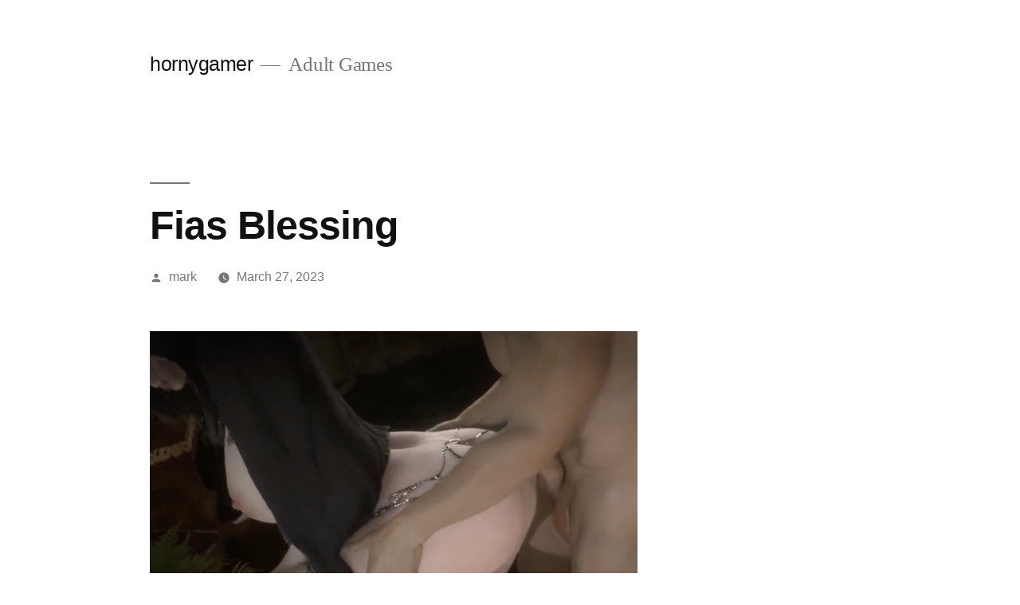

--- FILE ---
content_type: text/html; charset=UTF-8
request_url: https://www.hornygamer.fun/fias-blessing/
body_size: 7199
content:
<!doctype html>
<html lang="en-US">
<head>
	<meta charset="UTF-8" />
	<meta name="viewport" content="width=device-width, initial-scale=1" />
	<link rel="profile" href="https://gmpg.org/xfn/11" />
	<title>Fias Blessing &#8211; hornygamer</title>
<meta name='robots' content='max-image-preview:large' />
	<style>img:is([sizes="auto" i], [sizes^="auto," i]) { contain-intrinsic-size: 3000px 1500px }</style>
	<link rel="alternate" type="application/rss+xml" title="hornygamer &raquo; Feed" href="https://www.hornygamer.fun/feed/" />
<link rel="alternate" type="application/rss+xml" title="hornygamer &raquo; Comments Feed" href="https://www.hornygamer.fun/comments/feed/" />
<script>
window._wpemojiSettings = {"baseUrl":"https:\/\/s.w.org\/images\/core\/emoji\/15.0.3\/72x72\/","ext":".png","svgUrl":"https:\/\/s.w.org\/images\/core\/emoji\/15.0.3\/svg\/","svgExt":".svg","source":{"concatemoji":"https:\/\/www.hornygamer.fun\/wp-includes\/js\/wp-emoji-release.min.js?ver=6.7.4"}};
/*! This file is auto-generated */
!function(i,n){var o,s,e;function c(e){try{var t={supportTests:e,timestamp:(new Date).valueOf()};sessionStorage.setItem(o,JSON.stringify(t))}catch(e){}}function p(e,t,n){e.clearRect(0,0,e.canvas.width,e.canvas.height),e.fillText(t,0,0);var t=new Uint32Array(e.getImageData(0,0,e.canvas.width,e.canvas.height).data),r=(e.clearRect(0,0,e.canvas.width,e.canvas.height),e.fillText(n,0,0),new Uint32Array(e.getImageData(0,0,e.canvas.width,e.canvas.height).data));return t.every(function(e,t){return e===r[t]})}function u(e,t,n){switch(t){case"flag":return n(e,"\ud83c\udff3\ufe0f\u200d\u26a7\ufe0f","\ud83c\udff3\ufe0f\u200b\u26a7\ufe0f")?!1:!n(e,"\ud83c\uddfa\ud83c\uddf3","\ud83c\uddfa\u200b\ud83c\uddf3")&&!n(e,"\ud83c\udff4\udb40\udc67\udb40\udc62\udb40\udc65\udb40\udc6e\udb40\udc67\udb40\udc7f","\ud83c\udff4\u200b\udb40\udc67\u200b\udb40\udc62\u200b\udb40\udc65\u200b\udb40\udc6e\u200b\udb40\udc67\u200b\udb40\udc7f");case"emoji":return!n(e,"\ud83d\udc26\u200d\u2b1b","\ud83d\udc26\u200b\u2b1b")}return!1}function f(e,t,n){var r="undefined"!=typeof WorkerGlobalScope&&self instanceof WorkerGlobalScope?new OffscreenCanvas(300,150):i.createElement("canvas"),a=r.getContext("2d",{willReadFrequently:!0}),o=(a.textBaseline="top",a.font="600 32px Arial",{});return e.forEach(function(e){o[e]=t(a,e,n)}),o}function t(e){var t=i.createElement("script");t.src=e,t.defer=!0,i.head.appendChild(t)}"undefined"!=typeof Promise&&(o="wpEmojiSettingsSupports",s=["flag","emoji"],n.supports={everything:!0,everythingExceptFlag:!0},e=new Promise(function(e){i.addEventListener("DOMContentLoaded",e,{once:!0})}),new Promise(function(t){var n=function(){try{var e=JSON.parse(sessionStorage.getItem(o));if("object"==typeof e&&"number"==typeof e.timestamp&&(new Date).valueOf()<e.timestamp+604800&&"object"==typeof e.supportTests)return e.supportTests}catch(e){}return null}();if(!n){if("undefined"!=typeof Worker&&"undefined"!=typeof OffscreenCanvas&&"undefined"!=typeof URL&&URL.createObjectURL&&"undefined"!=typeof Blob)try{var e="postMessage("+f.toString()+"("+[JSON.stringify(s),u.toString(),p.toString()].join(",")+"));",r=new Blob([e],{type:"text/javascript"}),a=new Worker(URL.createObjectURL(r),{name:"wpTestEmojiSupports"});return void(a.onmessage=function(e){c(n=e.data),a.terminate(),t(n)})}catch(e){}c(n=f(s,u,p))}t(n)}).then(function(e){for(var t in e)n.supports[t]=e[t],n.supports.everything=n.supports.everything&&n.supports[t],"flag"!==t&&(n.supports.everythingExceptFlag=n.supports.everythingExceptFlag&&n.supports[t]);n.supports.everythingExceptFlag=n.supports.everythingExceptFlag&&!n.supports.flag,n.DOMReady=!1,n.readyCallback=function(){n.DOMReady=!0}}).then(function(){return e}).then(function(){var e;n.supports.everything||(n.readyCallback(),(e=n.source||{}).concatemoji?t(e.concatemoji):e.wpemoji&&e.twemoji&&(t(e.twemoji),t(e.wpemoji)))}))}((window,document),window._wpemojiSettings);
</script>
<style id='wp-emoji-styles-inline-css'>

	img.wp-smiley, img.emoji {
		display: inline !important;
		border: none !important;
		box-shadow: none !important;
		height: 1em !important;
		width: 1em !important;
		margin: 0 0.07em !important;
		vertical-align: -0.1em !important;
		background: none !important;
		padding: 0 !important;
	}
</style>
<link rel='stylesheet' id='wp-block-library-css' href='https://www.hornygamer.fun/wp-includes/css/dist/block-library/style.min.css?ver=6.7.4' media='all' />
<style id='wp-block-library-theme-inline-css'>
.wp-block-audio :where(figcaption){color:#555;font-size:13px;text-align:center}.is-dark-theme .wp-block-audio :where(figcaption){color:#ffffffa6}.wp-block-audio{margin:0 0 1em}.wp-block-code{border:1px solid #ccc;border-radius:4px;font-family:Menlo,Consolas,monaco,monospace;padding:.8em 1em}.wp-block-embed :where(figcaption){color:#555;font-size:13px;text-align:center}.is-dark-theme .wp-block-embed :where(figcaption){color:#ffffffa6}.wp-block-embed{margin:0 0 1em}.blocks-gallery-caption{color:#555;font-size:13px;text-align:center}.is-dark-theme .blocks-gallery-caption{color:#ffffffa6}:root :where(.wp-block-image figcaption){color:#555;font-size:13px;text-align:center}.is-dark-theme :root :where(.wp-block-image figcaption){color:#ffffffa6}.wp-block-image{margin:0 0 1em}.wp-block-pullquote{border-bottom:4px solid;border-top:4px solid;color:currentColor;margin-bottom:1.75em}.wp-block-pullquote cite,.wp-block-pullquote footer,.wp-block-pullquote__citation{color:currentColor;font-size:.8125em;font-style:normal;text-transform:uppercase}.wp-block-quote{border-left:.25em solid;margin:0 0 1.75em;padding-left:1em}.wp-block-quote cite,.wp-block-quote footer{color:currentColor;font-size:.8125em;font-style:normal;position:relative}.wp-block-quote:where(.has-text-align-right){border-left:none;border-right:.25em solid;padding-left:0;padding-right:1em}.wp-block-quote:where(.has-text-align-center){border:none;padding-left:0}.wp-block-quote.is-large,.wp-block-quote.is-style-large,.wp-block-quote:where(.is-style-plain){border:none}.wp-block-search .wp-block-search__label{font-weight:700}.wp-block-search__button{border:1px solid #ccc;padding:.375em .625em}:where(.wp-block-group.has-background){padding:1.25em 2.375em}.wp-block-separator.has-css-opacity{opacity:.4}.wp-block-separator{border:none;border-bottom:2px solid;margin-left:auto;margin-right:auto}.wp-block-separator.has-alpha-channel-opacity{opacity:1}.wp-block-separator:not(.is-style-wide):not(.is-style-dots){width:100px}.wp-block-separator.has-background:not(.is-style-dots){border-bottom:none;height:1px}.wp-block-separator.has-background:not(.is-style-wide):not(.is-style-dots){height:2px}.wp-block-table{margin:0 0 1em}.wp-block-table td,.wp-block-table th{word-break:normal}.wp-block-table :where(figcaption){color:#555;font-size:13px;text-align:center}.is-dark-theme .wp-block-table :where(figcaption){color:#ffffffa6}.wp-block-video :where(figcaption){color:#555;font-size:13px;text-align:center}.is-dark-theme .wp-block-video :where(figcaption){color:#ffffffa6}.wp-block-video{margin:0 0 1em}:root :where(.wp-block-template-part.has-background){margin-bottom:0;margin-top:0;padding:1.25em 2.375em}
</style>
<style id='classic-theme-styles-inline-css'>
/*! This file is auto-generated */
.wp-block-button__link{color:#fff;background-color:#32373c;border-radius:9999px;box-shadow:none;text-decoration:none;padding:calc(.667em + 2px) calc(1.333em + 2px);font-size:1.125em}.wp-block-file__button{background:#32373c;color:#fff;text-decoration:none}
</style>
<style id='global-styles-inline-css'>
:root{--wp--preset--aspect-ratio--square: 1;--wp--preset--aspect-ratio--4-3: 4/3;--wp--preset--aspect-ratio--3-4: 3/4;--wp--preset--aspect-ratio--3-2: 3/2;--wp--preset--aspect-ratio--2-3: 2/3;--wp--preset--aspect-ratio--16-9: 16/9;--wp--preset--aspect-ratio--9-16: 9/16;--wp--preset--color--black: #000000;--wp--preset--color--cyan-bluish-gray: #abb8c3;--wp--preset--color--white: #FFF;--wp--preset--color--pale-pink: #f78da7;--wp--preset--color--vivid-red: #cf2e2e;--wp--preset--color--luminous-vivid-orange: #ff6900;--wp--preset--color--luminous-vivid-amber: #fcb900;--wp--preset--color--light-green-cyan: #7bdcb5;--wp--preset--color--vivid-green-cyan: #00d084;--wp--preset--color--pale-cyan-blue: #8ed1fc;--wp--preset--color--vivid-cyan-blue: #0693e3;--wp--preset--color--vivid-purple: #9b51e0;--wp--preset--color--primary: #0073a8;--wp--preset--color--secondary: #005075;--wp--preset--color--dark-gray: #111;--wp--preset--color--light-gray: #767676;--wp--preset--gradient--vivid-cyan-blue-to-vivid-purple: linear-gradient(135deg,rgba(6,147,227,1) 0%,rgb(155,81,224) 100%);--wp--preset--gradient--light-green-cyan-to-vivid-green-cyan: linear-gradient(135deg,rgb(122,220,180) 0%,rgb(0,208,130) 100%);--wp--preset--gradient--luminous-vivid-amber-to-luminous-vivid-orange: linear-gradient(135deg,rgba(252,185,0,1) 0%,rgba(255,105,0,1) 100%);--wp--preset--gradient--luminous-vivid-orange-to-vivid-red: linear-gradient(135deg,rgba(255,105,0,1) 0%,rgb(207,46,46) 100%);--wp--preset--gradient--very-light-gray-to-cyan-bluish-gray: linear-gradient(135deg,rgb(238,238,238) 0%,rgb(169,184,195) 100%);--wp--preset--gradient--cool-to-warm-spectrum: linear-gradient(135deg,rgb(74,234,220) 0%,rgb(151,120,209) 20%,rgb(207,42,186) 40%,rgb(238,44,130) 60%,rgb(251,105,98) 80%,rgb(254,248,76) 100%);--wp--preset--gradient--blush-light-purple: linear-gradient(135deg,rgb(255,206,236) 0%,rgb(152,150,240) 100%);--wp--preset--gradient--blush-bordeaux: linear-gradient(135deg,rgb(254,205,165) 0%,rgb(254,45,45) 50%,rgb(107,0,62) 100%);--wp--preset--gradient--luminous-dusk: linear-gradient(135deg,rgb(255,203,112) 0%,rgb(199,81,192) 50%,rgb(65,88,208) 100%);--wp--preset--gradient--pale-ocean: linear-gradient(135deg,rgb(255,245,203) 0%,rgb(182,227,212) 50%,rgb(51,167,181) 100%);--wp--preset--gradient--electric-grass: linear-gradient(135deg,rgb(202,248,128) 0%,rgb(113,206,126) 100%);--wp--preset--gradient--midnight: linear-gradient(135deg,rgb(2,3,129) 0%,rgb(40,116,252) 100%);--wp--preset--font-size--small: 19.5px;--wp--preset--font-size--medium: 20px;--wp--preset--font-size--large: 36.5px;--wp--preset--font-size--x-large: 42px;--wp--preset--font-size--normal: 22px;--wp--preset--font-size--huge: 49.5px;--wp--preset--spacing--20: 0.44rem;--wp--preset--spacing--30: 0.67rem;--wp--preset--spacing--40: 1rem;--wp--preset--spacing--50: 1.5rem;--wp--preset--spacing--60: 2.25rem;--wp--preset--spacing--70: 3.38rem;--wp--preset--spacing--80: 5.06rem;--wp--preset--shadow--natural: 6px 6px 9px rgba(0, 0, 0, 0.2);--wp--preset--shadow--deep: 12px 12px 50px rgba(0, 0, 0, 0.4);--wp--preset--shadow--sharp: 6px 6px 0px rgba(0, 0, 0, 0.2);--wp--preset--shadow--outlined: 6px 6px 0px -3px rgba(255, 255, 255, 1), 6px 6px rgba(0, 0, 0, 1);--wp--preset--shadow--crisp: 6px 6px 0px rgba(0, 0, 0, 1);}:where(.is-layout-flex){gap: 0.5em;}:where(.is-layout-grid){gap: 0.5em;}body .is-layout-flex{display: flex;}.is-layout-flex{flex-wrap: wrap;align-items: center;}.is-layout-flex > :is(*, div){margin: 0;}body .is-layout-grid{display: grid;}.is-layout-grid > :is(*, div){margin: 0;}:where(.wp-block-columns.is-layout-flex){gap: 2em;}:where(.wp-block-columns.is-layout-grid){gap: 2em;}:where(.wp-block-post-template.is-layout-flex){gap: 1.25em;}:where(.wp-block-post-template.is-layout-grid){gap: 1.25em;}.has-black-color{color: var(--wp--preset--color--black) !important;}.has-cyan-bluish-gray-color{color: var(--wp--preset--color--cyan-bluish-gray) !important;}.has-white-color{color: var(--wp--preset--color--white) !important;}.has-pale-pink-color{color: var(--wp--preset--color--pale-pink) !important;}.has-vivid-red-color{color: var(--wp--preset--color--vivid-red) !important;}.has-luminous-vivid-orange-color{color: var(--wp--preset--color--luminous-vivid-orange) !important;}.has-luminous-vivid-amber-color{color: var(--wp--preset--color--luminous-vivid-amber) !important;}.has-light-green-cyan-color{color: var(--wp--preset--color--light-green-cyan) !important;}.has-vivid-green-cyan-color{color: var(--wp--preset--color--vivid-green-cyan) !important;}.has-pale-cyan-blue-color{color: var(--wp--preset--color--pale-cyan-blue) !important;}.has-vivid-cyan-blue-color{color: var(--wp--preset--color--vivid-cyan-blue) !important;}.has-vivid-purple-color{color: var(--wp--preset--color--vivid-purple) !important;}.has-black-background-color{background-color: var(--wp--preset--color--black) !important;}.has-cyan-bluish-gray-background-color{background-color: var(--wp--preset--color--cyan-bluish-gray) !important;}.has-white-background-color{background-color: var(--wp--preset--color--white) !important;}.has-pale-pink-background-color{background-color: var(--wp--preset--color--pale-pink) !important;}.has-vivid-red-background-color{background-color: var(--wp--preset--color--vivid-red) !important;}.has-luminous-vivid-orange-background-color{background-color: var(--wp--preset--color--luminous-vivid-orange) !important;}.has-luminous-vivid-amber-background-color{background-color: var(--wp--preset--color--luminous-vivid-amber) !important;}.has-light-green-cyan-background-color{background-color: var(--wp--preset--color--light-green-cyan) !important;}.has-vivid-green-cyan-background-color{background-color: var(--wp--preset--color--vivid-green-cyan) !important;}.has-pale-cyan-blue-background-color{background-color: var(--wp--preset--color--pale-cyan-blue) !important;}.has-vivid-cyan-blue-background-color{background-color: var(--wp--preset--color--vivid-cyan-blue) !important;}.has-vivid-purple-background-color{background-color: var(--wp--preset--color--vivid-purple) !important;}.has-black-border-color{border-color: var(--wp--preset--color--black) !important;}.has-cyan-bluish-gray-border-color{border-color: var(--wp--preset--color--cyan-bluish-gray) !important;}.has-white-border-color{border-color: var(--wp--preset--color--white) !important;}.has-pale-pink-border-color{border-color: var(--wp--preset--color--pale-pink) !important;}.has-vivid-red-border-color{border-color: var(--wp--preset--color--vivid-red) !important;}.has-luminous-vivid-orange-border-color{border-color: var(--wp--preset--color--luminous-vivid-orange) !important;}.has-luminous-vivid-amber-border-color{border-color: var(--wp--preset--color--luminous-vivid-amber) !important;}.has-light-green-cyan-border-color{border-color: var(--wp--preset--color--light-green-cyan) !important;}.has-vivid-green-cyan-border-color{border-color: var(--wp--preset--color--vivid-green-cyan) !important;}.has-pale-cyan-blue-border-color{border-color: var(--wp--preset--color--pale-cyan-blue) !important;}.has-vivid-cyan-blue-border-color{border-color: var(--wp--preset--color--vivid-cyan-blue) !important;}.has-vivid-purple-border-color{border-color: var(--wp--preset--color--vivid-purple) !important;}.has-vivid-cyan-blue-to-vivid-purple-gradient-background{background: var(--wp--preset--gradient--vivid-cyan-blue-to-vivid-purple) !important;}.has-light-green-cyan-to-vivid-green-cyan-gradient-background{background: var(--wp--preset--gradient--light-green-cyan-to-vivid-green-cyan) !important;}.has-luminous-vivid-amber-to-luminous-vivid-orange-gradient-background{background: var(--wp--preset--gradient--luminous-vivid-amber-to-luminous-vivid-orange) !important;}.has-luminous-vivid-orange-to-vivid-red-gradient-background{background: var(--wp--preset--gradient--luminous-vivid-orange-to-vivid-red) !important;}.has-very-light-gray-to-cyan-bluish-gray-gradient-background{background: var(--wp--preset--gradient--very-light-gray-to-cyan-bluish-gray) !important;}.has-cool-to-warm-spectrum-gradient-background{background: var(--wp--preset--gradient--cool-to-warm-spectrum) !important;}.has-blush-light-purple-gradient-background{background: var(--wp--preset--gradient--blush-light-purple) !important;}.has-blush-bordeaux-gradient-background{background: var(--wp--preset--gradient--blush-bordeaux) !important;}.has-luminous-dusk-gradient-background{background: var(--wp--preset--gradient--luminous-dusk) !important;}.has-pale-ocean-gradient-background{background: var(--wp--preset--gradient--pale-ocean) !important;}.has-electric-grass-gradient-background{background: var(--wp--preset--gradient--electric-grass) !important;}.has-midnight-gradient-background{background: var(--wp--preset--gradient--midnight) !important;}.has-small-font-size{font-size: var(--wp--preset--font-size--small) !important;}.has-medium-font-size{font-size: var(--wp--preset--font-size--medium) !important;}.has-large-font-size{font-size: var(--wp--preset--font-size--large) !important;}.has-x-large-font-size{font-size: var(--wp--preset--font-size--x-large) !important;}
:where(.wp-block-post-template.is-layout-flex){gap: 1.25em;}:where(.wp-block-post-template.is-layout-grid){gap: 1.25em;}
:where(.wp-block-columns.is-layout-flex){gap: 2em;}:where(.wp-block-columns.is-layout-grid){gap: 2em;}
:root :where(.wp-block-pullquote){font-size: 1.5em;line-height: 1.6;}
</style>
<link rel='stylesheet' id='twentynineteen-style-css' href='https://www.hornygamer.fun/wp-content/themes/twentynineteen/style.css?ver=2.8' media='all' />
<link rel='stylesheet' id='twentynineteen-print-style-css' href='https://www.hornygamer.fun/wp-content/themes/twentynineteen/print.css?ver=2.8' media='print' />
<link rel="https://api.w.org/" href="https://www.hornygamer.fun/wp-json/" /><link rel="alternate" title="JSON" type="application/json" href="https://www.hornygamer.fun/wp-json/wp/v2/posts/7995" /><link rel="EditURI" type="application/rsd+xml" title="RSD" href="https://www.hornygamer.fun/xmlrpc.php?rsd" />
<meta name="generator" content="WordPress 6.7.4" />
<link rel="canonical" href="https://www.hornygamer.fun/fias-blessing/" />
<link rel='shortlink' href='https://www.hornygamer.fun/?p=7995' />
<link rel="alternate" title="oEmbed (JSON)" type="application/json+oembed" href="https://www.hornygamer.fun/wp-json/oembed/1.0/embed?url=https%3A%2F%2Fwww.hornygamer.fun%2Ffias-blessing%2F" />
<link rel="alternate" title="oEmbed (XML)" type="text/xml+oembed" href="https://www.hornygamer.fun/wp-json/oembed/1.0/embed?url=https%3A%2F%2Fwww.hornygamer.fun%2Ffias-blessing%2F&#038;format=xml" />
<style>.recentcomments a{display:inline !important;padding:0 !important;margin:0 !important;}</style></head>

<body class="post-template-default single single-post postid-7995 single-format-standard wp-embed-responsive singular image-filters-enabled">
<div id="page" class="site">
	<a class="skip-link screen-reader-text" href="#content">
		Skip to content	</a>

		<header id="masthead" class="site-header">

			<div class="site-branding-container">
				<div class="site-branding">

								<p class="site-title"><a href="https://www.hornygamer.fun/" rel="home">hornygamer</a></p>
			
				<p class="site-description">
				Adult Games			</p>
			</div><!-- .site-branding -->
			</div><!-- .site-branding-container -->

					</header><!-- #masthead -->

	<div id="content" class="site-content">

	<div id="primary" class="content-area">
		<main id="main" class="site-main">

			
<article id="post-7995" class="post-7995 post type-post status-publish format-standard hentry category-animation category-sex-games tag-animation-porn entry">
		<header class="entry-header">
		
<h1 class="entry-title">Fias Blessing</h1>
<div class="entry-meta">
	<span class="byline"><svg class="svg-icon" width="16" height="16" aria-hidden="true" role="img" focusable="false" viewBox="0 0 24 24" version="1.1" xmlns="http://www.w3.org/2000/svg" xmlns:xlink="http://www.w3.org/1999/xlink"><path d="M12 12c2.21 0 4-1.79 4-4s-1.79-4-4-4-4 1.79-4 4 1.79 4 4 4zm0 2c-2.67 0-8 1.34-8 4v2h16v-2c0-2.66-5.33-4-8-4z"></path><path d="M0 0h24v24H0z" fill="none"></path></svg><span class="screen-reader-text">Posted by</span><span class="author vcard"><a class="url fn n" href="https://www.hornygamer.fun/author/mark/">mark</a></span></span>	<span class="posted-on"><svg class="svg-icon" width="16" height="16" aria-hidden="true" role="img" focusable="false" xmlns="http://www.w3.org/2000/svg" viewBox="0 0 24 24"><defs><path id="a" d="M0 0h24v24H0V0z"></path></defs><clipPath id="b"><use xlink:href="#a" overflow="visible"></use></clipPath><path clip-path="url(#b)" d="M12 2C6.5 2 2 6.5 2 12s4.5 10 10 10 10-4.5 10-10S17.5 2 12 2zm4.2 14.2L11 13V7h1.5v5.2l4.5 2.7-.8 1.3z"></path></svg><a href="https://www.hornygamer.fun/fias-blessing/" rel="bookmark"><time class="entry-date published" datetime="2023-03-27T12:52:00+00:00">March 27, 2023</time><time class="updated" datetime="2023-03-25T13:17:48+00:00">March 25, 2023</time></a></span>	<span class="comment-count">
					</span>
	</div><!-- .entry-meta -->
		</header>
	
	<div class="entry-content">
		
<figure class="wp-block-image size-large"><img fetchpriority="high" decoding="async" width="1024" height="736" src="https://hornygamer.fun/wp-content/uploads/2023/03/Screenshot-2023-03-24-at-9.03.00-PM-1024x736.png" alt="" class="wp-image-7996" srcset="https://www.hornygamer.fun/wp-content/uploads/2023/03/Screenshot-2023-03-24-at-9.03.00-PM-1024x736.png 1024w, https://www.hornygamer.fun/wp-content/uploads/2023/03/Screenshot-2023-03-24-at-9.03.00-PM-300x216.png 300w, https://www.hornygamer.fun/wp-content/uploads/2023/03/Screenshot-2023-03-24-at-9.03.00-PM-768x552.png 768w, https://www.hornygamer.fun/wp-content/uploads/2023/03/Screenshot-2023-03-24-at-9.03.00-PM.png 1392w" sizes="(max-width: 1024px) 100vw, 1024px" /><figcaption>Fias Blessing </figcaption></figure>



<p><meta charset="utf-8"><strong><a href="https://www.hornygamer.com/hentai-videos/Fias-Blessing.html">Fias Blessing</a></strong> &#8211; Fia gets all the cum in her face. She takes it like a pro as she is there to please the knights of the round table. </p>



<p></p>
	</div><!-- .entry-content -->

	<footer class="entry-footer">
		<span class="byline"><svg class="svg-icon" width="16" height="16" aria-hidden="true" role="img" focusable="false" viewBox="0 0 24 24" version="1.1" xmlns="http://www.w3.org/2000/svg" xmlns:xlink="http://www.w3.org/1999/xlink"><path d="M12 12c2.21 0 4-1.79 4-4s-1.79-4-4-4-4 1.79-4 4 1.79 4 4 4zm0 2c-2.67 0-8 1.34-8 4v2h16v-2c0-2.66-5.33-4-8-4z"></path><path d="M0 0h24v24H0z" fill="none"></path></svg><span class="screen-reader-text">Posted by</span><span class="author vcard"><a class="url fn n" href="https://www.hornygamer.fun/author/mark/">mark</a></span></span><span class="posted-on"><svg class="svg-icon" width="16" height="16" aria-hidden="true" role="img" focusable="false" xmlns="http://www.w3.org/2000/svg" viewBox="0 0 24 24"><defs><path id="a" d="M0 0h24v24H0V0z"></path></defs><clipPath id="b"><use xlink:href="#a" overflow="visible"></use></clipPath><path clip-path="url(#b)" d="M12 2C6.5 2 2 6.5 2 12s4.5 10 10 10 10-4.5 10-10S17.5 2 12 2zm4.2 14.2L11 13V7h1.5v5.2l4.5 2.7-.8 1.3z"></path></svg><a href="https://www.hornygamer.fun/fias-blessing/" rel="bookmark"><time class="entry-date published" datetime="2023-03-27T12:52:00+00:00">March 27, 2023</time><time class="updated" datetime="2023-03-25T13:17:48+00:00">March 25, 2023</time></a></span><span class="cat-links"><svg class="svg-icon" width="16" height="16" aria-hidden="true" role="img" focusable="false" xmlns="http://www.w3.org/2000/svg" viewBox="0 0 24 24"><path d="M10 4H4c-1.1 0-1.99.9-1.99 2L2 18c0 1.1.9 2 2 2h16c1.1 0 2-.9 2-2V8c0-1.1-.9-2-2-2h-8l-2-2z"></path><path d="M0 0h24v24H0z" fill="none"></path></svg><span class="screen-reader-text">Posted in</span><a href="https://www.hornygamer.fun/category/animation/" rel="category tag">animation</a>, <a href="https://www.hornygamer.fun/category/sex-games/" rel="category tag">sex games</a></span><span class="tags-links"><svg class="svg-icon" width="16" height="16" aria-hidden="true" role="img" focusable="false" xmlns="http://www.w3.org/2000/svg" viewBox="0 0 24 24"><path d="M21.41 11.58l-9-9C12.05 2.22 11.55 2 11 2H4c-1.1 0-2 .9-2 2v7c0 .55.22 1.05.59 1.42l9 9c.36.36.86.58 1.41.58.55 0 1.05-.22 1.41-.59l7-7c.37-.36.59-.86.59-1.41 0-.55-.23-1.06-.59-1.42zM5.5 7C4.67 7 4 6.33 4 5.5S4.67 4 5.5 4 7 4.67 7 5.5 6.33 7 5.5 7z"></path><path d="M0 0h24v24H0z" fill="none"></path></svg><span class="screen-reader-text">Tags: </span><a href="https://www.hornygamer.fun/tag/animation-porn/" rel="tag">animation porn</a></span>	</footer><!-- .entry-footer -->

				
</article><!-- #post-7995 -->

	<nav class="navigation post-navigation" aria-label="Posts">
		<h2 class="screen-reader-text">Post navigation</h2>
		<div class="nav-links"><div class="nav-previous"><a href="https://www.hornygamer.fun/care/" rel="prev"><span class="meta-nav" aria-hidden="true">Previous Post</span> <span class="screen-reader-text">Previous post:</span> <br/><span class="post-title">CARE</span></a></div><div class="nav-next"><a href="https://www.hornygamer.fun/desire-in-desert/" rel="next"><span class="meta-nav" aria-hidden="true">Next Post</span> <span class="screen-reader-text">Next post:</span> <br/><span class="post-title">Desire In Desert</span></a></div></div>
	</nav>
		</main><!-- #main -->
	</div><!-- #primary -->


	</div><!-- #content -->

	<footer id="colophon" class="site-footer">
		
	<aside class="widget-area" aria-label="Footer">
							<div class="widget-column footer-widget-1">
					<section id="search-2" class="widget widget_search"><form role="search" method="get" class="search-form" action="https://www.hornygamer.fun/">
				<label>
					<span class="screen-reader-text">Search for:</span>
					<input type="search" class="search-field" placeholder="Search &hellip;" value="" name="s" />
				</label>
				<input type="submit" class="search-submit" value="Search" />
			</form></section>
		<section id="recent-posts-2" class="widget widget_recent_entries">
		<h2 class="widget-title">Recent Posts</h2><nav aria-label="Recent Posts">
		<ul>
											<li>
					<a href="https://www.hornygamer.fun/2b-only-anal-bbc/">2B ONLY ANAL BBC</a>
									</li>
											<li>
					<a href="https://www.hornygamer.fun/gooner-goo-triple-r/">Gooner Goo: Triple-R</a>
									</li>
											<li>
					<a href="https://www.hornygamer.fun/cousin-humpin/">Cousin Humpin</a>
									</li>
											<li>
					<a href="https://www.hornygamer.fun/the-submission-of-helsie/">The Submission of Helsie</a>
									</li>
											<li>
					<a href="https://www.hornygamer.fun/tennis-brunette/">Tennis Brunette </a>
									</li>
					</ul>

		</nav></section><section id="recent-comments-2" class="widget widget_recent_comments"><h2 class="widget-title">Recent Comments</h2><nav aria-label="Recent Comments"><ul id="recentcomments"></ul></nav></section><section id="archives-2" class="widget widget_archive"><h2 class="widget-title">Archives</h2><nav aria-label="Archives">
			<ul>
					<li><a href='https://www.hornygamer.fun/2026/01/'>January 2026</a></li>
	<li><a href='https://www.hornygamer.fun/2025/12/'>December 2025</a></li>
	<li><a href='https://www.hornygamer.fun/2025/11/'>November 2025</a></li>
	<li><a href='https://www.hornygamer.fun/2025/10/'>October 2025</a></li>
	<li><a href='https://www.hornygamer.fun/2025/09/'>September 2025</a></li>
	<li><a href='https://www.hornygamer.fun/2025/08/'>August 2025</a></li>
	<li><a href='https://www.hornygamer.fun/2025/07/'>July 2025</a></li>
	<li><a href='https://www.hornygamer.fun/2025/06/'>June 2025</a></li>
	<li><a href='https://www.hornygamer.fun/2025/05/'>May 2025</a></li>
	<li><a href='https://www.hornygamer.fun/2025/04/'>April 2025</a></li>
	<li><a href='https://www.hornygamer.fun/2025/03/'>March 2025</a></li>
	<li><a href='https://www.hornygamer.fun/2025/02/'>February 2025</a></li>
	<li><a href='https://www.hornygamer.fun/2025/01/'>January 2025</a></li>
	<li><a href='https://www.hornygamer.fun/2024/12/'>December 2024</a></li>
	<li><a href='https://www.hornygamer.fun/2024/11/'>November 2024</a></li>
	<li><a href='https://www.hornygamer.fun/2024/10/'>October 2024</a></li>
	<li><a href='https://www.hornygamer.fun/2024/09/'>September 2024</a></li>
	<li><a href='https://www.hornygamer.fun/2024/08/'>August 2024</a></li>
	<li><a href='https://www.hornygamer.fun/2024/07/'>July 2024</a></li>
	<li><a href='https://www.hornygamer.fun/2024/06/'>June 2024</a></li>
	<li><a href='https://www.hornygamer.fun/2024/05/'>May 2024</a></li>
	<li><a href='https://www.hornygamer.fun/2024/04/'>April 2024</a></li>
	<li><a href='https://www.hornygamer.fun/2024/03/'>March 2024</a></li>
	<li><a href='https://www.hornygamer.fun/2024/02/'>February 2024</a></li>
	<li><a href='https://www.hornygamer.fun/2024/01/'>January 2024</a></li>
	<li><a href='https://www.hornygamer.fun/2023/12/'>December 2023</a></li>
	<li><a href='https://www.hornygamer.fun/2023/11/'>November 2023</a></li>
	<li><a href='https://www.hornygamer.fun/2023/10/'>October 2023</a></li>
	<li><a href='https://www.hornygamer.fun/2023/09/'>September 2023</a></li>
	<li><a href='https://www.hornygamer.fun/2023/08/'>August 2023</a></li>
	<li><a href='https://www.hornygamer.fun/2023/07/'>July 2023</a></li>
	<li><a href='https://www.hornygamer.fun/2023/06/'>June 2023</a></li>
	<li><a href='https://www.hornygamer.fun/2023/05/'>May 2023</a></li>
	<li><a href='https://www.hornygamer.fun/2023/04/'>April 2023</a></li>
	<li><a href='https://www.hornygamer.fun/2023/03/'>March 2023</a></li>
	<li><a href='https://www.hornygamer.fun/2023/02/'>February 2023</a></li>
	<li><a href='https://www.hornygamer.fun/2023/01/'>January 2023</a></li>
	<li><a href='https://www.hornygamer.fun/2022/12/'>December 2022</a></li>
	<li><a href='https://www.hornygamer.fun/2022/11/'>November 2022</a></li>
	<li><a href='https://www.hornygamer.fun/2022/10/'>October 2022</a></li>
	<li><a href='https://www.hornygamer.fun/2022/09/'>September 2022</a></li>
	<li><a href='https://www.hornygamer.fun/2022/08/'>August 2022</a></li>
	<li><a href='https://www.hornygamer.fun/2022/07/'>July 2022</a></li>
	<li><a href='https://www.hornygamer.fun/2022/06/'>June 2022</a></li>
	<li><a href='https://www.hornygamer.fun/2022/05/'>May 2022</a></li>
	<li><a href='https://www.hornygamer.fun/2022/04/'>April 2022</a></li>
	<li><a href='https://www.hornygamer.fun/2022/03/'>March 2022</a></li>
	<li><a href='https://www.hornygamer.fun/2022/02/'>February 2022</a></li>
	<li><a href='https://www.hornygamer.fun/2022/01/'>January 2022</a></li>
	<li><a href='https://www.hornygamer.fun/2021/12/'>December 2021</a></li>
	<li><a href='https://www.hornygamer.fun/2021/11/'>November 2021</a></li>
	<li><a href='https://www.hornygamer.fun/2021/10/'>October 2021</a></li>
	<li><a href='https://www.hornygamer.fun/2021/09/'>September 2021</a></li>
	<li><a href='https://www.hornygamer.fun/2021/08/'>August 2021</a></li>
	<li><a href='https://www.hornygamer.fun/2021/07/'>July 2021</a></li>
	<li><a href='https://www.hornygamer.fun/2021/06/'>June 2021</a></li>
	<li><a href='https://www.hornygamer.fun/2021/05/'>May 2021</a></li>
	<li><a href='https://www.hornygamer.fun/2021/04/'>April 2021</a></li>
	<li><a href='https://www.hornygamer.fun/2021/03/'>March 2021</a></li>
	<li><a href='https://www.hornygamer.fun/2021/02/'>February 2021</a></li>
	<li><a href='https://www.hornygamer.fun/2021/01/'>January 2021</a></li>
	<li><a href='https://www.hornygamer.fun/2020/12/'>December 2020</a></li>
	<li><a href='https://www.hornygamer.fun/2020/11/'>November 2020</a></li>
	<li><a href='https://www.hornygamer.fun/2020/10/'>October 2020</a></li>
	<li><a href='https://www.hornygamer.fun/2020/09/'>September 2020</a></li>
	<li><a href='https://www.hornygamer.fun/2020/08/'>August 2020</a></li>
	<li><a href='https://www.hornygamer.fun/2020/07/'>July 2020</a></li>
	<li><a href='https://www.hornygamer.fun/2020/06/'>June 2020</a></li>
	<li><a href='https://www.hornygamer.fun/2020/05/'>May 2020</a></li>
	<li><a href='https://www.hornygamer.fun/2020/04/'>April 2020</a></li>
	<li><a href='https://www.hornygamer.fun/2020/03/'>March 2020</a></li>
	<li><a href='https://www.hornygamer.fun/2020/02/'>February 2020</a></li>
	<li><a href='https://www.hornygamer.fun/2020/01/'>January 2020</a></li>
	<li><a href='https://www.hornygamer.fun/2019/12/'>December 2019</a></li>
	<li><a href='https://www.hornygamer.fun/2019/11/'>November 2019</a></li>
	<li><a href='https://www.hornygamer.fun/2019/10/'>October 2019</a></li>
	<li><a href='https://www.hornygamer.fun/2019/09/'>September 2019</a></li>
	<li><a href='https://www.hornygamer.fun/2019/08/'>August 2019</a></li>
	<li><a href='https://www.hornygamer.fun/2019/07/'>July 2019</a></li>
	<li><a href='https://www.hornygamer.fun/2019/06/'>June 2019</a></li>
	<li><a href='https://www.hornygamer.fun/2019/05/'>May 2019</a></li>
	<li><a href='https://www.hornygamer.fun/2019/04/'>April 2019</a></li>
	<li><a href='https://www.hornygamer.fun/2019/03/'>March 2019</a></li>
	<li><a href='https://www.hornygamer.fun/2019/02/'>February 2019</a></li>
	<li><a href='https://www.hornygamer.fun/2019/01/'>January 2019</a></li>
	<li><a href='https://www.hornygamer.fun/2018/12/'>December 2018</a></li>
	<li><a href='https://www.hornygamer.fun/2018/11/'>November 2018</a></li>
	<li><a href='https://www.hornygamer.fun/2018/10/'>October 2018</a></li>
	<li><a href='https://www.hornygamer.fun/2018/09/'>September 2018</a></li>
	<li><a href='https://www.hornygamer.fun/2018/07/'>July 2018</a></li>
	<li><a href='https://www.hornygamer.fun/2018/06/'>June 2018</a></li>
	<li><a href='https://www.hornygamer.fun/2018/05/'>May 2018</a></li>
	<li><a href='https://www.hornygamer.fun/2018/04/'>April 2018</a></li>
	<li><a href='https://www.hornygamer.fun/2018/02/'>February 2018</a></li>
	<li><a href='https://www.hornygamer.fun/2018/01/'>January 2018</a></li>
	<li><a href='https://www.hornygamer.fun/2017/12/'>December 2017</a></li>
	<li><a href='https://www.hornygamer.fun/2017/11/'>November 2017</a></li>
	<li><a href='https://www.hornygamer.fun/2017/10/'>October 2017</a></li>
	<li><a href='https://www.hornygamer.fun/2017/08/'>August 2017</a></li>
	<li><a href='https://www.hornygamer.fun/2017/07/'>July 2017</a></li>
	<li><a href='https://www.hornygamer.fun/2017/06/'>June 2017</a></li>
	<li><a href='https://www.hornygamer.fun/2017/05/'>May 2017</a></li>
	<li><a href='https://www.hornygamer.fun/2017/04/'>April 2017</a></li>
	<li><a href='https://www.hornygamer.fun/2017/03/'>March 2017</a></li>
	<li><a href='https://www.hornygamer.fun/2017/02/'>February 2017</a></li>
	<li><a href='https://www.hornygamer.fun/2017/01/'>January 2017</a></li>
	<li><a href='https://www.hornygamer.fun/2016/12/'>December 2016</a></li>
	<li><a href='https://www.hornygamer.fun/2016/10/'>October 2016</a></li>
	<li><a href='https://www.hornygamer.fun/2016/09/'>September 2016</a></li>
	<li><a href='https://www.hornygamer.fun/2016/08/'>August 2016</a></li>
			</ul>

			</nav></section><section id="categories-2" class="widget widget_categories"><h2 class="widget-title">Categories</h2><nav aria-label="Categories">
			<ul>
					<li class="cat-item cat-item-719"><a href="https://www.hornygamer.fun/category/3d/">3D</a>
</li>
	<li class="cat-item cat-item-731"><a href="https://www.hornygamer.fun/category/anal/">anal</a>
</li>
	<li class="cat-item cat-item-718"><a href="https://www.hornygamer.fun/category/animation/">animation</a>
</li>
	<li class="cat-item cat-item-628"><a href="https://www.hornygamer.fun/category/anime/">anime</a>
</li>
	<li class="cat-item cat-item-572"><a href="https://www.hornygamer.fun/category/asian/">Asian</a>
</li>
	<li class="cat-item cat-item-701"><a href="https://www.hornygamer.fun/category/bondage/">bondage</a>
</li>
	<li class="cat-item cat-item-575"><a href="https://www.hornygamer.fun/category/bowling/">bowling</a>
</li>
	<li class="cat-item cat-item-579"><a href="https://www.hornygamer.fun/category/card-game/">card game</a>
</li>
	<li class="cat-item cat-item-562"><a href="https://www.hornygamer.fun/category/cartoon/">Cartoon</a>
</li>
	<li class="cat-item cat-item-594"><a href="https://www.hornygamer.fun/category/dress-up/">dress up</a>
</li>
	<li class="cat-item cat-item-595"><a href="https://www.hornygamer.fun/category/hentai/">Hentai</a>
</li>
	<li class="cat-item cat-item-656"><a href="https://www.hornygamer.fun/category/movie/">movie</a>
</li>
	<li class="cat-item cat-item-674"><a href="https://www.hornygamer.fun/category/parody/">parody</a>
</li>
	<li class="cat-item cat-item-632"><a href="https://www.hornygamer.fun/category/pokemon/">Pokemon</a>
</li>
	<li class="cat-item cat-item-570"><a href="https://www.hornygamer.fun/category/poker/">poker</a>
</li>
	<li class="cat-item cat-item-598"><a href="https://www.hornygamer.fun/category/puzzle/">Puzzle</a>
</li>
	<li class="cat-item cat-item-588"><a href="https://www.hornygamer.fun/category/quiz/">quiz</a>
</li>
	<li class="cat-item cat-item-641"><a href="https://www.hornygamer.fun/category/sex-clip/">sex clip</a>
</li>
	<li class="cat-item cat-item-565"><a href="https://www.hornygamer.fun/category/sex-games/">sex games</a>
</li>
	<li class="cat-item cat-item-745"><a href="https://www.hornygamer.fun/category/skills-game/">Skills game</a>
</li>
	<li class="cat-item cat-item-582"><a href="https://www.hornygamer.fun/category/strip/">strip</a>
</li>
	<li class="cat-item cat-item-591"><a href="https://www.hornygamer.fun/category/tentacle/">tentacle</a>
</li>
	<li class="cat-item cat-item-1"><a href="https://www.hornygamer.fun/category/uncategorized/">Uncategorized</a>
</li>
	<li class="cat-item cat-item-724"><a href="https://www.hornygamer.fun/category/visual-novel/">visual novel</a>
</li>
	<li class="cat-item cat-item-706"><a href="https://www.hornygamer.fun/category/voyeur/">voyeur</a>
</li>
			</ul>

			</nav></section><section id="meta-2" class="widget widget_meta"><h2 class="widget-title">Meta</h2><nav aria-label="Meta">
		<ul>
						<li><a href="https://www.hornygamer.fun/wp-login.php">Log in</a></li>
			<li><a href="https://www.hornygamer.fun/feed/">Entries feed</a></li>
			<li><a href="https://www.hornygamer.fun/comments/feed/">Comments feed</a></li>

			<li><a href="https://wordpress.org/">WordPress.org</a></li>
		</ul>

		</nav></section>					</div>
					</aside><!-- .widget-area -->

			<div class="site-info">
										<a class="site-name" href="https://www.hornygamer.fun/" rel="home">hornygamer</a>,
						<a href="https://wordpress.org/" class="imprint">
				Proudly powered by WordPress.			</a>
								</div><!-- .site-info -->
	</footer><!-- #colophon -->

</div><!-- #page -->


</body>
</html>
